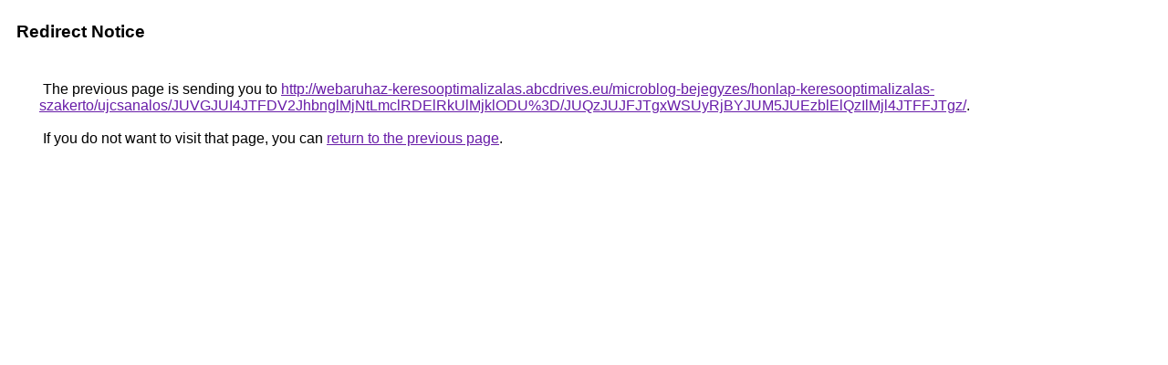

--- FILE ---
content_type: text/html; charset=UTF-8
request_url: https://www.google.ie/url?q=http%3A%2F%2Fwebaruhaz-keresooptimalizalas.abcdrives.eu%2Fmicroblog-bejegyzes%2Fhonlap-keresooptimalizalas-szakerto%2Fujcsanalos%2FJUVGJUI4JTFDV2JhbnglMjNtLmclRDElRkUlMjklODU%253D%2FJUQzJUJFJTgxWSUyRjBYJUM5JUEzblElQzIlMjl4JTFFJTgz%2F
body_size: 449
content:
<html lang="en"><head><meta http-equiv="Content-Type" content="text/html; charset=UTF-8"><title>Redirect Notice</title><style>body,div,a{font-family:Roboto,Arial,sans-serif}body{background-color:var(--xhUGwc);margin-top:3px}div{color:var(--YLNNHc)}a:link{color:#681da8}a:visited{color:#681da8}a:active{color:#ea4335}div.mymGo{border-top:1px solid var(--gS5jXb);border-bottom:1px solid var(--gS5jXb);background:var(--aYn2S);margin-top:1em;width:100%}div.aXgaGb{padding:0.5em 0;margin-left:10px}div.fTk7vd{margin-left:35px;margin-top:35px}</style></head><body><div class="mymGo"><div class="aXgaGb"><font style="font-size:larger"><b>Redirect Notice</b></font></div></div><div class="fTk7vd">&nbsp;The previous page is sending you to <a href="http://webaruhaz-keresooptimalizalas.abcdrives.eu/microblog-bejegyzes/honlap-keresooptimalizalas-szakerto/ujcsanalos/JUVGJUI4JTFDV2JhbnglMjNtLmclRDElRkUlMjklODU%3D/JUQzJUJFJTgxWSUyRjBYJUM5JUEzblElQzIlMjl4JTFFJTgz/">http://webaruhaz-keresooptimalizalas.abcdrives.eu/microblog-bejegyzes/honlap-keresooptimalizalas-szakerto/ujcsanalos/JUVGJUI4JTFDV2JhbnglMjNtLmclRDElRkUlMjklODU%3D/JUQzJUJFJTgxWSUyRjBYJUM5JUEzblElQzIlMjl4JTFFJTgz/</a>.<br><br>&nbsp;If you do not want to visit that page, you can <a href="#" id="tsuid_rOJ_acDyCK6qw8cPpYLX-Qg_1">return to the previous page</a>.<script nonce="H_2x0CY_sZjjxEO_ASC9tA">(function(){var id='tsuid_rOJ_acDyCK6qw8cPpYLX-Qg_1';(function(){document.getElementById(id).onclick=function(){window.history.back();return!1};}).call(this);})();(function(){var id='tsuid_rOJ_acDyCK6qw8cPpYLX-Qg_1';var ct='originlink';var oi='unauthorizedredirect';(function(){document.getElementById(id).onmousedown=function(){var b=document&&document.referrer,a="encodeURIComponent"in window?encodeURIComponent:escape,c="";b&&(c=a(b));(new Image).src="/url?sa=T&url="+c+"&oi="+a(oi)+"&ct="+a(ct);return!1};}).call(this);})();</script><br><br><br></div></body></html>